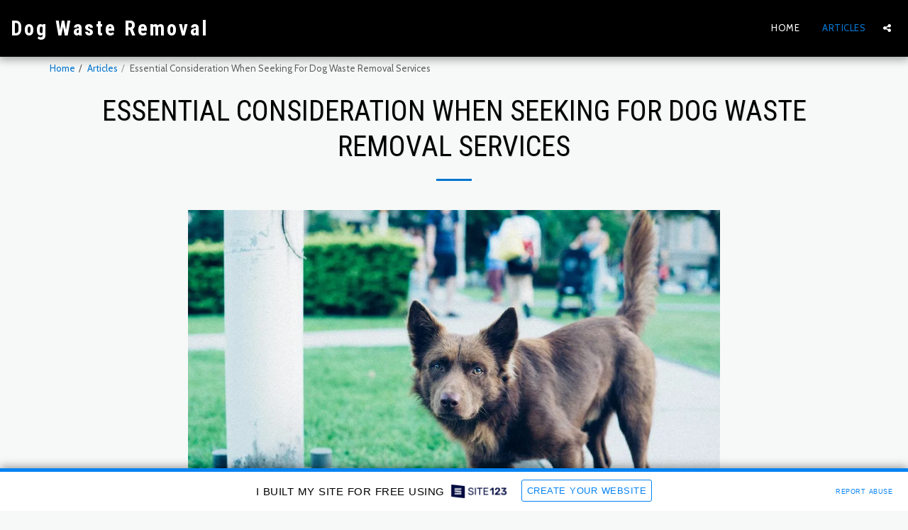

--- FILE ---
content_type: text/html; charset=UTF-8
request_url: https://5eddd20aeb19a.site123.me/articles/essential-consideration-when-seeking-for-dog-waste-removal-services
body_size: 1807
content:
<!DOCTYPE html>
<html lang="en">
<head>
    <meta charset="utf-8">
    <meta name="viewport" content="width=device-width, initial-scale=1">
    <title></title>
    <style>
        body {
            font-family: "Arial";
        }
    </style>
    <script type="text/javascript">
    window.awsWafCookieDomainList = [];
    window.gokuProps = {
"key":"AQIDAHjcYu/GjX+QlghicBgQ/7bFaQZ+m5FKCMDnO+vTbNg96AE5HOOGxhyPHkcTrOn0uRUBAAAAfjB8BgkqhkiG9w0BBwagbzBtAgEAMGgGCSqGSIb3DQEHATAeBglghkgBZQMEAS4wEQQMxdetWO3TYmLaUFEWAgEQgDvL/RjWWtN4z9+Atm51r9aIVOcyw5X+J8j7jvq+uTqzvP9cMGSGJSXgHimKmRs2B/1JSve3L/GikJURyg==",
          "iv":"CgAEyzMD0wAAAyQG",
          "context":"N/465oMeAOhoy56rE/qzVfokMq9XqQekBMxfjhZISfJzqcLZTVd8xQR53IDtoxIz0GJo4BoL8WYFlxymJkNjgpaoplIV9+UVBpM0wxo1Grn/txT/mNTNbLYgnZUj3I5+reRc/ETdSBprA9X8QTHSE7feysqn8/Hr2DvVr93EFXCqWK7GPLc0OZfjpwEi8W7oBzMQL+LDpbttVntFKrxuNVzBwVKxJBPxhHZfC2Ee8vUuQL8iwItzziyXggpnmj5qrBDl3JtC11bV4Lg5NO0sCWm2F7E/8KbCJPMddpBdSdp5LHuvFbImGq/PmGt5rXLBLKFydWXoxkwBu3Rb0xAuGnXUQQn7jmEuM59xv4YDp4XTNp2lnJrpGPo="
};
    </script>
    <script src="https://3ebe8aca4f86.70064874.us-east-1.token.awswaf.com/3ebe8aca4f86/37f16da8cb4d/d335e59f7b06/challenge.js"></script>
</head>
<body>
    <div id="challenge-container"></div>
    <script type="text/javascript">
        AwsWafIntegration.saveReferrer();
        AwsWafIntegration.checkForceRefresh().then((forceRefresh) => {
            if (forceRefresh) {
                AwsWafIntegration.forceRefreshToken().then(() => {
                    window.location.reload(true);
                });
            } else {
                AwsWafIntegration.getToken().then(() => {
                    window.location.reload(true);
                });
            }
        });
    </script>
    <noscript>
        <h1>JavaScript is disabled</h1>
        In order to continue, we need to verify that you're not a robot.
        This requires JavaScript. Enable JavaScript and then reload the page.
    </noscript>
</body>
</html>